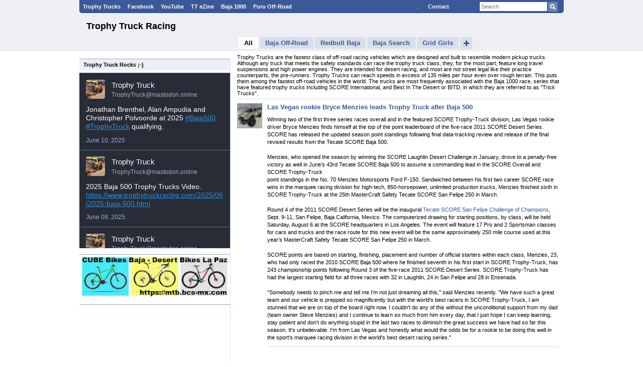

--- FILE ---
content_type: text/html; charset=UTF-8
request_url: https://www.trophytruckracing.com/2011/08/las-vegas-rookie-bryce-menzies-leads.html
body_size: 12068
content:
<!DOCTYPE html>
<html dir='ltr' xmlns='http://www.w3.org/1999/xhtml' xmlns:b='http://www.google.com/2005/gml/b' xmlns:data='http://www.google.com/2005/gml/data' xmlns:expr='http://www.google.com/2005/gml/expr'>
<head>
<link href='https://www.blogger.com/static/v1/widgets/2944754296-widget_css_bundle.css' rel='stylesheet' type='text/css'/>
<title>Trophy Truck Racing: Las Vegas rookie Bryce Menzies leads Trophy Truck  after Baja 500</title>
<!-- Global site tag (gtag.js) - Google Analytics -->
<script async='async' src='https://www.googletagmanager.com/gtag/js?id=UA-17262092-1'></script>
<script>
  window.dataLayer = window.dataLayer || [];
  function gtag(){dataLayer.push(arguments);}
  gtag('js', new Date());

  gtag('config', 'UA-17262092-1');
</script>
<meta content='text/html; charset=UTF-8' http-equiv='Content-Type'/>
<meta content='blogger' name='generator'/>
<link href='https://www.trophytruckracing.com/favicon.ico' rel='icon' type='image/x-icon'/>
<link href='https://www.trophytruckracing.com/2011/08/las-vegas-rookie-bryce-menzies-leads.html' rel='canonical'/>
<link rel="alternate" type="application/atom+xml" title="Trophy Truck Racing - Atom" href="https://www.trophytruckracing.com/feeds/posts/default" />
<link rel="alternate" type="application/rss+xml" title="Trophy Truck Racing - RSS" href="https://www.trophytruckracing.com/feeds/posts/default?alt=rss" />
<link rel="service.post" type="application/atom+xml" title="Trophy Truck Racing - Atom" href="https://www.blogger.com/feeds/5635474747403318218/posts/default" />

<link rel="alternate" type="application/atom+xml" title="Trophy Truck Racing - Atom" href="https://www.trophytruckracing.com/feeds/1428277338473643141/comments/default" />
<!--Can't find substitution for tag [blog.ieCssRetrofitLinks]-->
<meta content='https://www.trophytruckracing.com/2011/08/las-vegas-rookie-bryce-menzies-leads.html' property='og:url'/>
<meta content='Las Vegas rookie Bryce Menzies leads Trophy Truck  after Baja 500' property='og:title'/>
<meta content='Winning two of the first three series races overall and in the featured SCORE Trophy-Truck division, Las Vegas rookie driver Bryce Menzies f...' property='og:description'/>
<link href='https://www.trophytruckracing.com/' rel='canonical'/>
<meta content='Trophy Truck' name='description'/>
<meta content='Trophy Truck' name='keywords'/>
<meta content='all' name='robots'/>
<meta content='index, follow' name='robots'/>
<meta content='Trophy Truck' name='author'/>
<meta content='Ensenada Municipality, Baja California, Mexico' name='geo.placename'/>
<meta content='31.859577;-116.606428' name='geo.position'/>
<meta content='MX-Baja California' name='geo.region'/>
<meta content='31.859577, -116.606428' name='ICBM'/>
<meta content='The very Trophy Truck' name='DC.title'/>
<style id='page-skin-1' type='text/css'><!--
/*
Blogger Template Style
Name:     Trophy Truck
Designer: Trophy Truck
URL:      https://www.trophytruckracing.com/
Date:     May 2011
*/
.navbar {
visibility:hidden;
display: none;
}
* { margin: 0px; padding: 0px; border: 0; outline: 0; list-style: none; }
body {
font-family: "lucida grande",tahoma,verdana,arial,sans-serif;
font-size: 11px;
background: #fff url(https://i.imgur.com/kJUeLdn.gif) repeat-x scroll left top;
}
input[type=text], textarea {
color: #777777;
font-size: 11px;
padding: 3px;
}
input, textarea {
font-family: "lucida grande",tahoma,verdana,arial,sans-serif;
}
input.submit {
background-color:#3B5998;
border-color:#D9DFEA #0E1F5B #0E1F5B #D9DFEA;
border-style:solid;
border-width:1px;
color:#FFFFFF;
font-size:11px;
padding:2px 15px 3px;
text-align:center;
}
a {
color: #3B5998;
text-decoration: none;
}
a:hover {
text-decoration: underline;
}
blockquote {
background: url(https://i.imgur.com/zf7IipV.png) no-repeat left top;
padding-left: 19px;
color: gray;
}
#wrapper {
width: 964px;
margin: 0 auto;
}
#menu {
background:transparent url(https://i.imgur.com/vjHcKqz.png) no-repeat scroll left bottom;
float: left;
width: 964px;
font-size: 11px;
}
#logo {
float: left;
margin: 5px 0px 3px 3px;
}
#menu li {
float: left;
padding: 7px 0px 8px 0px;
}
#menu li a {
color: #fff;
text-decoration: none;
padding: 7px;
}
#pagemenu a {
font-weight: bold;
}
#pagemenu a:hover {
background-color: #5C75AA;
}
#menu #more {
float: right;
width: 303px;
}
/*
#moremenu {
float: left;
}
#moremenu li {
margin-right: 5px;
}
#moremenu li a:hover {
background-color: #5C75AA;
}
#moremenu li #feedmenu {
position: absolute;
border: 1px solid #3B5998;
background: #fff;
margin-top: 5px;
left: -999em;
}
#feedmenu li {
float: none;
padding: 0px;
margin: 0px;
}
#feedmenu li a {
color: #3B5998;
padding: 5px 20px;
display: block;
}
#feedmenu li a:hover {
color: #fff;
position: static;
left: auto;
}
*/
#moremenu {
margin: 0px;
padding: 0px;
float: left;
}
#moremenu ul {
float: left;
list-style: none;
margin: 0px;
padding: 0px;
border: 1px solid #3B5998;
}
#moremenu li {
list-style: none;
margin: 0px;
padding: 0px;
}
#moremenu li a, #moremenu li a:link, #moremenu li a:visited {
display: block;
margin: 0px;
padding: 7px 10px;
}
#moremenu li a:hover, #moremenu li a:active {
margin: 0px;
padding: 7px 10px;
text-decoration: none;
background-color: #5C75AA;
}
#moremenu li li a, #moremenu li li a:link, #moremenu li li a:visited {
color: #3B5998;
float: none;
margin: 0px;
padding: 5px 20px;
background: #fff;
}
#moremenu li li a:hover, #moremenu li li a:active {
color: #fff;
background: #3B5998;
padding: 5px 20px;
}
#moremenu li {
float: left;
padding: 0px;
}
#moremenu li ul {
z-index: 9999;
position: absolute;
left: -999em;
height: auto;
margin: 0px;
padding: 0px;
width: 130px;
}
#moremenu li li {
}
#moremenu li ul a {
width: 90px;
}
#moremenu li ul a:hover, #moremenu li ul a:active {
}
#moremenu li ul ul {
margin: -29px 0 0 171px;
}
#moremenu li:hover ul ul, #moremenu li:hover ul ul ul, #moremenu li.sfhover ul ul, #moremenu li.sfhover ul ul ul {
left: -999em;
}
#moremenu li:hover ul, #moremenu li li:hover ul, #moremenu li li li:hover ul, #moremenu li.sfhover ul, #moremenu li li.sfhover ul, #moremenu li li li.sfhover ul {
left: auto;
}
#moremenu li:hover, #moremenu li.sfhover {
position: static;
}
#search {
float: right;
margin-top: 4px;
margin-right: 12px;
margin-left: 5px;
}
#search-text {
float: left;
margin-right: 2px;
}
#search-submit {
float: left;
}
#sidebar {
margin-top: 90px;
}
#title {
margin-top: 15px;
margin-left:-300px;
}
#title h1 {
font-size: 18px;
display: inline;
}
#title h1 a {
color: #000;
}
#desc {
display: inline;
font-size: 12px;
}
#categories {
margin-top: 11px;
margin-bottom: 45px;
z-index: 900;
position: relative;
}
#categories li {
text-transform: capitalize;
float: left;
background: #D8DFEA;
margin-left: 3px;
}
#categories li a {
font-size:13px;
font-weight:bold;
padding:4px 11px;
display: block;
}
#categories li a:hover {
color: #fff;
text-decoration: none;
background: #627AAD;
}
#categories .current-cat {
background: #fff;
}
#categories .current-cat a {
background: #fff;
color: #000;
}
#categories .current-cat a:hover {
background: #fff;
color: #000;
}
#categories #plus {
background: url(https://i.imgur.com/1RCjhF5.gif) no-repeat top left;
height:16px;
position:relative;
width:2px;
z-index:999;
}
#categories #plus:hover, #categories #plus.hover {
background: #627AAD url(https://i.imgur.com/1RCjhF5.gif) no-repeat left -25px;
}
#hiddencats {
left:-3px;
position:relative;
top:-28px;
}
#hiddencats li {
padding: 0px;
/*        padding: 8px 5px 4px 8px; */
background: #eee;
border-left: 1px solid #000;
border-right: 1px solid #000;
float: none;
margin-left: 0px;
}
#hiddencats li.browsecat {
background: #fff;
border: 1px solid #000;
border-left: 1px solid #fff;
border-bottom: none;
padding: 9px;
width: 150px;
color: #666;
}
#hiddencats li a{
font-weight: normal;
font-size: 11px;
padding: 7px 12px;
}
#hiddencats li a:hover {
background: #899BC1;
}
#hiddencats .current-cat {
background: #eee;
}
#hiddencats .current-cat a {
background: #eee;
color: #3B5998;
}
#hiddencats .current-cat a:hover {
background: #899BC1;
color: #fff;
}
#hiddencats ul {
border-bottom: 1px solid #000;
}
#hiddenleft {
width: 30px;
height: 30px;
border: 1px solid #000;
border-right: none;
position: absolute;
background: #fff;
}
#hiddenright {
position: absolute;
margin-left: 31px;
}
#hiddencats #plus {
background: #627AAD url(https://i.imgur.com/1RCjhF5.gif) no-repeat left -25px;
height:16px;
width:2px;
}
.post {
/*clear: both;*/
float: left;
border-top:1px solid #D8DFEA;
margin-top: 5px;
margin-bottom: 5px;
padding-top: 8px;
}
.post-gravatar {
float: left;
margin-right: 10px;
}
.post-text {
float: right;
width: 580px;
}
.post-text input {
background-color:#3B5998;
border-color:#D9DFEA #0E1F5B #0E1F5B #D9DFEA;
border-style:solid;
border-width:1px;
color:#FFFFFF;
font-size:11px;
padding:2px 15px 3px;
text-align:center;
}
.post-text label input {
border:1px solid #BDC7D8;
margin-bottom: 3px;
color: #777777;
font-size: 11px;
padding: 3px;
text-align: left;
background: #fff;
}
.post .title {
margin-bottom: 10px;
font-size: 13px;
}
.post p {
margin-bottom: 10px;
line-height: 15px;
}
.post p img {
border: 1px solid #ddd;
background-color: #f3f3f3;
padding: 4px;
}
.post ol {
list-style: decimal inside;
}
.post li {
margin-bottom: 10px;
}
.post .meta, .post .post-meta {
color: #777;
margin-top: 5px;
margin-bottom: 5px;
}
.post-meta {
border-top: 1px solid #DDDDDD;
padding-top: 3px;
}
.navigation {
background:#ECEFF5 none repeat scroll 0 0;
border-top:1px solid #D8DFEA;
margin-top:8px;
padding:3px 7px 4px 0;
float: left;
width: 100%;
}
.next {
margin-left:52px;
float: left;
}
.prev {
margin-right:52px;
float: right;
}
#sidebar {
float: left;
width: 301px;
}
.large-avatar {
margin-bottom: 10px;
}
.user-desc {
border:1px solid #D8DFEA;
color:#333333;
margin-bottom:20px;
padding:7px;
}
#sidebar .widget {
border-top:1px solid #94A3C4;
padding-bottom:10px;
border-right:1px solid #D8DFEA;
}
#BlogArchive1 {
padding-bottom:20px !important;
}
#sidebar .widget h2 {
background:#ECEFF5 none repeat scroll 0 0;
border-top:0 none;
display:block;
font-size:11px;
margin-bottom:5px;
padding:5px 8px;
}
#sidebar .widget h2 a {
text-decoration: none;
color: #000;
}
#sidebar .widget h2 img {
display: none;
}
#sidebar .widget ul {
padding:0px 7px 10px 8px;
}
#sidebar .widget li {
margin-top: 5px;
}
#ArchiveList ul li a {
margin-left: 8px;
}
#content {        float: right;        width: 650px;}
#comments {margin: 0 0 0 60px; padding:0;}
.index-comment{
background: #ECEFF5;
width: 360px;
float: left;
/*clear: both;*/
margin-top: 2px;
padding: 7px;
overflow: hidden;
}
.ic-avatar {
float: left;
}
.ic-text {
width: 315px;
float: right;
}
.ic-meta {
margin-bottom: 3px;
}
#comment_form input[type=text], #comment_form textarea {
border:1px solid #BDC7D8;
margin-bottom: 3px;
}
#comment_form textarea {
width: 352px;
}
#footer {
border-top:1px solid #DDDDDD;
clear:both;
float:left;
margin-bottom:20px;
margin-top:10px;
padding-top:5px;
text-align:right;
width:100%;
}
.archive {
background:#F7F7F7 none repeat scroll 0 0;
border-bottom:1px solid #D8DFEA;
border-top:1px solid #3B5998;
padding:4px 6px 5px;
color:#333333;
font-size:13px;
font-weight:bold;
line-height:15px;
}
.nofloat {
float: none;
width: 100%;
}
/* Wordpress requirement */
.aligncenter,
div.aligncenter {
display: block;
margin-left: auto;
margin-right: auto;
}
.alignleft {
float: left;
}
.alignright {
float: right;
}
.wp-caption {
border: 1px solid #ddd;
text-align: center;
background-color: #f3f3f3;
padding-top: 4px;
margin: 10px;
}
.wp-caption img {
margin: 0;
padding: 0;
border: 0 none;
}
.wp-caption p.wp-caption-text {
font-size: 11px;
line-height: 17px;
padding: 0 4px 5px;
margin: 0;
}
/* Label Cloud Styles
----------------------------------------------- */
#labelCloud {text-align:center;font-family:arial,sans-serif;}
#labelCloud .label-cloud li{display:inline;background-image:none !important;padding:0 5px;margin:0;vertical-align:baseline !important;border:0 !important;}
#labelCloud ul{list-style-type:none;margin:0 auto;padding:0;}
#labelCloud a img{border:0;display:inline;margin:0 0 0 3px;padding:0}
#labelCloud a{text-decoration:none}
#labelCloud a:hover{text-decoration:underline}
#labelCloud li a{}
#labelCloud .label-cloud {}
#labelCloud .label-count {padding-left:0.2em;font-size:9px;color:#000}
#labelCloud .label-cloud li:before{content:"" !important}
/* Lyteb Styles
----------------------------------------------- */
#lbOverlay { position: fixed; top: 0; left: 0; z-index: 99998; width: 100%; height: 500px; }
#lbOverlay.blue { background-color: #011D50; }
#lbMain { position: absolute; left: 0; width: 100%; z-index: 99999; text-align: center; line-height: 0; }
#lbMain a img { border: none; }
#lbOuterContainer { position: relative; background-color: #fff; width: 200px; height: 200px; margin: 0 auto; }
#lbOuterContainer.blue { border: 3px solid #5F89D8; }
#lbDetailsContainer {	font: 10px Verdana, Helvetica, sans-serif; background-color: #fff; width: 100%; line-height: 1.4em;	overflow: auto; margin: 0 auto; }
#lbDetailsContainer.blue { border: 3px solid #5F89D8; border-top: none; }
#lbImageContainer, #lbIframeContainer { padding: 10px; }
#lbLoading {
position: absolute; top: 45%; left: 0%; height: 32px; width: 100%; text-align: center; line-height: 0; background: url(https://sites.google.com/site/facebookbaja/lyte/loading.gif) center no-repeat;
}
#lbHoverNav { position: absolute; top: 0; left: 0; height: 100%; width: 100%; z-index: 10; }
#lbImageContainer>#lbHoverNav { left: 0; }
#lbHoverNav a { outline: none; }
#lbPrev { width: 49%; height: 100%; background: transparent url(https://sites.google.com/site/facebookbaja/lyte/blank.gif) no-repeat; display: block; left: 0; float: left; }
#lbPrev.blue:hover, #lbPrev.blue:visited:hover { background: url(https://sites.google.com/site/facebookbaja/lyte/prev_blue.gif) left 15% no-repeat; }
#lbNext { width: 49%; height: 100%; background: transparent url(https://sites.google.com/site/facebookbaja/lyte/blank.gif) no-repeat; display: block; right: 0; float: right; }
#lbNext.blue:hover, #lbNext.blue:visited:hover { background: url(https://sites.google.com/site/facebookbaja/lyte/next_blue.gif) right 15% no-repeat; }
#lbPrev2, #lbNext2 { text-decoration: none; font-weight: bold; }
#lbPrev2.blue, #lbNext2.blue, #lbSpacer.blue { color: #01379E; }
#lbPrev2_Off, #lbNext2_Off { font-weight: bold; }
#lbPrev2_Off.blue, #lbNext2_Off.blue { color: #B7CAEE; }
#lbDetailsData { padding: 0 10px; }
#lbDetailsData.blue { color: #01379E; }
#lbDetails { width: 60%; float: left; text-align: left; }
#lbCaption { display: block; font-weight: bold; }
#lbNumberDisplay { float: left; display: block; padding-bottom: 1.0em; }
#lbNavDisplay { float: left; display: block; padding-bottom: 1.0em; }
#lbClose { width: 64px; height: 28px; float: right; margin-bottom: 1px; }
#lbClose.blue { background: url(https://sites.google.com/site/facebookbaja/lyte/close_blue.png) no-repeat; }
#lbPlay { width: 64px; height: 28px; float: right; margin-bottom: 1px; }
#lbPlay.blue { background: url(https://sites.google.com/site/facebookbaja/lyte/play_blue.png) no-repeat; }
#lbPause { width: 64px; height: 28px; float: right; margin-bottom: 1px; }
#lbPause.blue { background: url(https://sites.google.com/site/facebookbaja/lyte/pause_blue.png) no-repeat; }

--></style>
<script type='text/javascript'>
// Label Cloud User Variables
var cloudMin = 1;
var maxFontSize = 20;
var maxColor = [59,88,152];
var minFontSize = 10;
var minColor = [0,0,0];
var lcShowCount = false;
</script>
<link href='https://www.blogger.com/dyn-css/authorization.css?targetBlogID=5635474747403318218&amp;zx=18b9b9f8-b937-4626-a285-d4b64f40ca7a' media='none' onload='if(media!=&#39;all&#39;)media=&#39;all&#39;' rel='stylesheet'/><noscript><link href='https://www.blogger.com/dyn-css/authorization.css?targetBlogID=5635474747403318218&amp;zx=18b9b9f8-b937-4626-a285-d4b64f40ca7a' rel='stylesheet'/></noscript>
<meta name='google-adsense-platform-account' content='ca-host-pub-1556223355139109'/>
<meta name='google-adsense-platform-domain' content='blogspot.com'/>

</head>
<body>
<div class='navbar section' id='navbar'><div class='widget Navbar' data-version='1' id='Navbar1'><script type="text/javascript">
    function setAttributeOnload(object, attribute, val) {
      if(window.addEventListener) {
        window.addEventListener('load',
          function(){ object[attribute] = val; }, false);
      } else {
        window.attachEvent('onload', function(){ object[attribute] = val; });
      }
    }
  </script>
<div id="navbar-iframe-container"></div>
<script type="text/javascript" src="https://apis.google.com/js/platform.js"></script>
<script type="text/javascript">
      gapi.load("gapi.iframes:gapi.iframes.style.bubble", function() {
        if (gapi.iframes && gapi.iframes.getContext) {
          gapi.iframes.getContext().openChild({
              url: 'https://www.blogger.com/navbar/5635474747403318218?po\x3d1428277338473643141\x26origin\x3dhttps://www.trophytruckracing.com',
              where: document.getElementById("navbar-iframe-container"),
              id: "navbar-iframe"
          });
        }
      });
    </script><script type="text/javascript">
(function() {
var script = document.createElement('script');
script.type = 'text/javascript';
script.src = '//pagead2.googlesyndication.com/pagead/js/google_top_exp.js';
var head = document.getElementsByTagName('head')[0];
if (head) {
head.appendChild(script);
}})();
</script>
</div></div>
<div id='wrapper'>
<div id='header'>
<div id='menu'>
<ul id='pagemenu'>
<li class='page_item'><a href='https://www.trophytruckracing.com/' target='_blank' title='Trophy Truck Racing'>Trophy Trucks</a></li>
<li class='page_item'><a href='https://www.facebook.com/TrophyTruck' target='_blank' title='Trophy Truck Racing'>Facebook</a></li>
<li class='page_item'><a href='https://www.youtube.com/c/Trophytruckracing/featured' target='_blank' title='YouTube Trophy Trucks'>YouTube</a></li>
<li class='page_item'><a href='https://blog.trophytruckracing.com' target='_blank' title='Trophy Truck eZine'>TT eZine</a></li>
<li class='page_item'><a href='http://www.score-baja-1000.com/' target='_blank' title='B1K'>Baja 1000</a></li>
<li class='page_item'><a href='http://www.puro-off-road.com/' target='_blank' title='Puro Off-Road'>Puro Off-Road</a></li>
</ul>
<div id='more'>
<ul id='moremenu'>
<li>
<a href='#'>.</a>
<ul id='feedmenu'>
<li><a href='#'>....</a></li>
<li><a href='#'>........</a></li>
</ul>
</li>
<li>
<strong><a href='https://www.trophytruckracing.com/p/contact.html'>Contact</a></strong>
</li>
</ul>
<form action='/search' id='search' method='get'>
<input id='search-text' name='q' onfocus='this.value=""' type='text' value='Search'/>
<input alt='Search' id='search-submit' src='https://i.imgur.com/7Ikyffx.gif' type='image'/>
</form>
</div>
</div>
</div>
<!-- end header -->
<div id='container'>
<div id='content'>
<div id='title'>
<div class='titlelogo section' id='titlelogo'><div class='widget Header' data-version='1' id='Header1'>
<div id='header-inner'>
<div class='titlewrapper'>
<h1 class='title'>
<a href='https://www.trophytruckracing.com/'>Trophy Truck Racing</a>
</h1>
<div id='desc'>
</div>
</div>
</div>
</div></div>
</div>
<!-- end title -->
<div id='categories'>
<ul>
<li class='current-cat'><a href='https://www.trophytruckracing.com/'>All</a></li>
<li class='cat-item'><a href='https://www.offroad-baja.com/' target='_blank' title='1'>Baja Off-Road</a></li>
<li class='cat-item'><a href='https://www.redbullbaja.com/' target='_blank' title='2'>Redbull Baja</a></li>
<li class='cat-item'><a href='https://www.baja-search.com/' target='_blank' title='3'>Baja Search</a></li>
<li class='cat-item'><a href='https://www.gridgirlsintl.com/' target='_blank' title='4'>Grid Girls</a></li>
<li id='liplus'>
<a class='none' href='#' id='plus' onclick='showbox(this)' title='More categories..'></a>
<div id='hiddencats' style='display: none;'>
<div id='hiddenleft'>&#160;</div>
<div id='hiddenright'>
<div class='no-items section' id='catright'></div>
</div>
</div>
</li>
</ul>
</div>
<!-- end categories -->
<div id='main-wrapper'>
<div class='main section' id='main'><div class='widget HTML' data-version='1' id='HTML3'>
<div class='widget-content'>
<div>Trophy Trucks are the fastest class of off-road racing vehicles which are designed and built to resemble modern pickup trucks. Although any truck that meets the safety standards can race the trophy truck class, they, for the most part, feature long travel suspensions and high power engines.
They are intended for desert racing, and most are not street legal like their practice counterparts, the pre-runners. Trophy Trucks can reach speeds in excess of 135 miles per hour even over rough terrain.
This puts them among the fastest off-road vehicles in the world. The trucks are most frequently associated with the Baja 1000 race, series that have featured trophy trucks including SCORE International, and Best In The Desert or BITD, in which they are referred to as "Trick Trucks".</div>
</div>
<div class='clear'></div>
</div><div class='widget Blog' data-version='1' id='Blog1'>
<div class='blog-posts hfeed'>
<div style='clear: both;'></div>
<!--Can't find substitution for tag [adStart]-->
<div class='post'>
<div class='post-gravatar'>
<img alt='gravatar' class='avatar' height='50' src='https://i.imgur.com/gZpSypq.jpg' width='50'/>
</div>
<div class='post-text'>
<a name='1428277338473643141'></a>
<h2 class='title'>
<a href='https://www.trophytruckracing.com/2011/08/las-vegas-rookie-bryce-menzies-leads.html' rel='bookmark'>Las Vegas rookie Bryce Menzies leads Trophy Truck  after Baja 500</a>
</h2>
<div class='post-header-line-1'></div>
<div class='post-body entry-content'>
<p>Winning two of the first three series races overall and in the featured SCORE Trophy-Truck division, Las Vegas rookie driver Bryce Menzies finds himself at the top of the point leaderboard of the five-race 2011 SCORE Desert Series. SCORE has released the updated season point standings following final data-tracking review and release of the final revised results from the Tecate SCORE Baja 500.<br />
<br />
Menzies, who opened the season by winning the SCORE Laughlin Desert Challenge in January, drove to a penalty-free victory as well in June&#8217;s 43rd Tecate SCORE Baja 500 to assume a commanding lead in the SCORE Overall and SCORE Trophy-Truck<br />
<a name="more"></a>point standings in the No. 70 Menzies Motorsports Ford F-150. Sandwiched between his first two career SCORE race wins in the marquee racing division for high-tech, 850-horsepower, unlimited production trucks, Menzies finished sixth in SCORE Trophy-Truck at the 25th MasterCraft Safety Tecate SCORE San Felipe 250 in March.<br />
<br />
Round 4 of the 2011 SCORE Desert Series will be the inaugural <a href="http://challenge-of-champions.offroad-baja.com/">Tecate SCORE San Felipe Challenge of Champions</a>, Sept. 9-11, San Felipe, Baja California, Mexico. The computerized drawing for starting positions, by class, will be held Saturday, August 6 at the SCORE headquarters in Los Angeles. The event will feature 17 Pro and 2 Sportsman classes for cars and trucks and the race route for this new event will be the same approximately 250 mile course used at this year&#8217;s MasterCraft Safety Tecate SCORE San Felipe 250 in March.<br />
<br />
SCORE points are based on starting, finishing, placement and number of official starters within each class, Menzies, 23, who had only raced the 2010 SCORE Baja 500 where he finished seventh in his first start in SCORE Trophy-Truck, has 243 championship points following Round 3 of the five-race 2011 SCORE Desert Series. SCORE Trophy-Truck has had the largest starting field for all three races with 32 in Laughlin, 24 in San Felipe and 28 in Ensenada.<br />
<br />
"Somebody needs to pinch me and tell me I'm not just dreaming all this," said Menzies recently. "We have such a great team and our vehicle is prepped so magnificently but with the world's best racers in SCORE Trophy-Truck, I am stunned that we are on top of the board right now. I couldn't do any of this without the unconditional support from my dad (team owner Steve Menzies) and I continue to learn so much from him every day, that I just hope I can keep learning, stay patient and don't do anything stupid in the last two races to diminish the great success we have had so far this season. It's unbelievable. I'm from Las Vegas and honestly what would the odds be for a rookie to be doing this well in the sport's marquee racing division in the world's best desert racing series."</p>
<div style='clear: both;'></div>
</div>
<div class='post-footer'>
<span class='reaction-buttons'>
</span>
<span class='star-ratings'>
</span>
<div class='post-meta'>
</div>
<span class='post-icons'>
</span>
<div class='post-footer-line post-footer-line-3'>
<span class='post-location'>
</span>
</div>
</div>
</div>
</div>
<br/><img height='50' src='https://i.imgur.com/i5l5piO.gif' width='95'/><a class='twitter-share-button' data-count='none' data-related='ConfuciusQiu' data-via='Trophy_Truck' href='http://twitter.com/share'>Tweet</a><script src="//platform.twitter.com/widgets.js" type="text/javascript"></script><g:plusone size='medium'></g:plusone><a class='twitter-follow-button' data-show-count='false' href='http://twitter.com/Trophy_Truck'>Follow @Trophy Truck</a>
<script src="//platform.twitter.com/widgets.js" type="text/javascript"></script>
<br/>
<center><script type='text/javascript'>
    google_ad_client = "ca-pub-8733588191385036";
    google_ad_slot = "8412687466";
    google_ad_width = 468;
    google_ad_height = 60;
</script>
<script src='//pagead2.googlesyndication.com/pagead/show_ads.js' type='text/javascript'>
</script></center>
<span id='comments'></span>
<div id='comments'>
<a name='comments'></a>
<div id='backlinks-container'>
<div id='Blog1_backlinks-container'>
</div>
</div>
</div>
<!--Can't find substitution for tag [adEnd]-->
</div>
</div></div>
</div>
</div>
<!-- end content -->
<div id='sidebar'>
<div class='section' id='sidebr'><div class='widget HTML' data-version='1' id='HTML6'>
<h2 class='title'>Trophy Truck Rocks ;-)</h2>
<div class='widget-content'>
<iframe allowfullscreen sandbox="allow-top-navigation allow-scripts allow-popups allow-popups-to-escape-sandbox" style="max-width:100vw;max-height:100vh;" width="300" height="350" src="https://www.mastofeed.com/apiv2/feed?userurl=https%3A%2F%2Fmastodon.online%2Fusers%2Ftrophytruck&theme=dark&size=80&header=false&replies=true&boosts=true"></iframe>
</div>
<div class='clear'></div>
</div><div class='widget HTML' data-version='1' id='HTML8'>
<div class='widget-content'>
<a href="https://desertbikes.baja-sur.com/" title="Giant and Cube bicycles at Desertbikes La Paz" target="_blank"><img src="https://i.imgur.com/xDExgWb.jpg" alt="vvv" height="87" width="300" border="0" /></a>
</div>
<div class='clear'></div>
</div><div class='widget HTML' data-version='1' id='HTML5'>
<div class='widget-content'>
<iframe width="300" height="169" src="https://www.youtube.com/embed/pKtoe2IzRfg" title="YouTube video player" frameborder="0" allow="accelerometer; autoplay; clipboard-write; encrypted-media; gyroscope; picture-in-picture" allowfullscreen></iframe>
</div>
<div class='clear'></div>
</div><div class='widget HTML' data-version='1' id='HTML7'>
<h2 class='title'>More good "Stuff" ;-)</h2>
<div class='widget-content'>
<a href="https://speedmex.top/GoProHero10" target="_blank" title="The Hero10 Black ups the top resolution, doubles frame rates, and offers other welcome upgrades. It's a more refined version of last year's Hero9, with support for all of the same add-on accessories, with only a $50 increase in price. All of that makes the Hero10 Black our winner among action cameras." target="_blank"><img src="https://i.imgur.com/X060jNy.jpg" alt="" height="207" width="300" border="0" /></a>
</div>
<div class='clear'></div>
</div><div class='widget HTML' data-version='1' id='HTML1'>
<h2 class='title'>Trophy  Truck Twitter</h2>
<div class='widget-content'>
<a href="https://twitter.com/TrophyTruckRace" title="Trophy Truck Racing" target="_blank"><img src="https://i.imgur.com/QNf4zcn.jpg" alt="vvv" height="212" width="300" border="0" /></a>
</div>
<div class='clear'></div>
</div><div class='widget HTML' data-version='1' id='HTML4'>
<h2 class='title'>Off-Road Deals</h2>
<div class='widget-content'>
t.b.a.
</div>
<div class='clear'></div>
</div><div class='widget Label' data-version='1' id='Label1'>
<h2>Label Cloud</h2>
<div class='widget-content'>
<div id='labelCloud'></div>
<script type='text/javascript'>

// Don't change anything past this point -----------------
// Cloud function s() ripped from del.icio.us
function s(a,b,i,x){
      if(a>b){
          var m=(a-b)/Math.log(x),v=a-Math.floor(Math.log(i)*m)
             }
      else{
          var m=(b-a)/Math.log(x),v=Math.floor(Math.log(i)*m+a)
          }
      return v
   }


var c=[];
var labelCount = new Array();  
var ts = new Object;

var theName = "#84";
ts[theName] = 1;

var theName = "AGM";
ts[theName] = 4;

var theName = "All German Motorsports";
ts[theName] = 2;

var theName = "Andy McMillin";
ts[theName] = 3;

var theName = "Baja 1000";
ts[theName] = 5;

var theName = "Baja 250";
ts[theName] = 1;

var theName = "Baja 500";
ts[theName] = 3;

var theName = "Best in the Desert";
ts[theName] = 1;

var theName = "BitD";
ts[theName] = 1;

var theName = "Bryce Mencies";
ts[theName] = 1;

var theName = "Curt LeDuc";
ts[theName] = 1;

var theName = "Danzio V8";
ts[theName] = 1;

var theName = "Desert Assassins";
ts[theName] = 1;

var theName = "Desert Series";
ts[theName] = 2;

var theName = "Finke";
ts[theName] = 1;

var theName = "Geiser";
ts[theName] = 1;

var theName = "Got milk";
ts[theName] = 1;

var theName = "Jesse Jones";
ts[theName] = 1;

var theName = "Jimco";
ts[theName] = 1;

var theName = "Jimco Racing";
ts[theName] = 1;

var theName = "Luke McMillin";
ts[theName] = 2;

var theName = "Mason Motorsport";
ts[theName] = 1;

var theName = "Off-Road";
ts[theName] = 1;

var theName = "offroad";
ts[theName] = 1;

var theName = "Parker 425";
ts[theName] = 1;

var theName = "Racing";
ts[theName] = 3;

var theName = "rain";
ts[theName] = 1;

var theName = "Rob MacCachren";
ts[theName] = 1;

var theName = "Robby Gordon";
ts[theName] = 1;

var theName = "Ryan Arciero";
ts[theName] = 1;

var theName = "San Felipe 250";
ts[theName] = 2;

var theName = "SCORE";
ts[theName] = 4;

var theName = "SCORE Intl";
ts[theName] = 1;

var theName = "SCORE Racing";
ts[theName] = 1;

var theName = "Silver State 300";
ts[theName] = 1;

var theName = "Strobel";
ts[theName] = 1;

var theName = "tecate";
ts[theName] = 1;

var theName = "Toby Price";
ts[theName] = 1;

var theName = "Trick Truck";
ts[theName] = 1;

var theName = "Trophy SUV";
ts[theName] = 1;

var theName = "Trophy Truck";
ts[theName] = 16;

var theName = "trophy truck brands";
ts[theName] = 1;

var theName = "Trophy-Truck";
ts[theName] = 1;

var theName = "Trophy-Trucks";
ts[theName] = 1;

var theName = "TSCO";
ts[theName] = 1;

var theName = "TT builders";
ts[theName] = 1;

var theName = "Vanderwey";
ts[theName] = 1;

var theName = "Weyhrich";
ts[theName] = 1;

var theName = "X6";
ts[theName] = 1;

var theName = "Zak Langley";
ts[theName] = 1;


for (t in ts){
     if (!labelCount[ts[t]]){
           labelCount[ts[t]] = new Array(ts[t])
           }
        }
var ta=cloudMin-1;
tz = labelCount.length - cloudMin;
lc2 = document.getElementById('labelCloud');
ul = document.createElement('ul');
ul.className = 'label-cloud';
for(var t in ts){
    if(ts[t] < cloudMin){
       continue;
       }
    for (var i=0;3 > i;i++) {
             c[i]=s(minColor[i],maxColor[i],ts[t]-ta,tz)
              }      
         var fs = s(minFontSize,maxFontSize,ts[t]-ta,tz);
         li = document.createElement('li');
         li.style.fontSize = fs+'px';
         li.style.lineHeight = '1';
         a = document.createElement('a');
         a.title = ts[t]+' Posts in '+t;
         a.style.color = 'rgb('+c[0]+','+c[1]+','+c[2]+')';
         a.href = '/search/label/'+encodeURIComponent(t);
         if (lcShowCount){
             span = document.createElement('span');
             span.innerHTML = '('+ts[t]+') ';
             span.className = 'label-count';
             a.appendChild(document.createTextNode(t));
             li.appendChild(a);
             li.appendChild(span);
             }
          else {
             a.appendChild(document.createTextNode(t));
             li.appendChild(a);
             }
         ul.appendChild(li);
         abnk = document.createTextNode(' ');
         ul.appendChild(abnk);
    }
  lc2.appendChild(ul);    
</script>
<noscript>
<ul>
<li>
<a href='https://www.trophytruckracing.com/search/label/%2384'>#84</a>

        (1)
      </li>
<li>
<a href='https://www.trophytruckracing.com/search/label/AGM'>AGM</a>

        (4)
      </li>
<li>
<a href='https://www.trophytruckracing.com/search/label/All%20German%20Motorsports'>All German Motorsports</a>

        (2)
      </li>
<li>
<a href='https://www.trophytruckracing.com/search/label/Andy%20McMillin'>Andy McMillin</a>

        (3)
      </li>
<li>
<a href='https://www.trophytruckracing.com/search/label/Baja%201000'>Baja 1000</a>

        (5)
      </li>
<li>
<a href='https://www.trophytruckracing.com/search/label/Baja%20250'>Baja 250</a>

        (1)
      </li>
<li>
<a href='https://www.trophytruckracing.com/search/label/Baja%20500'>Baja 500</a>

        (3)
      </li>
<li>
<a href='https://www.trophytruckracing.com/search/label/Best%20in%20the%20Desert'>Best in the Desert</a>

        (1)
      </li>
<li>
<a href='https://www.trophytruckracing.com/search/label/BitD'>BitD</a>

        (1)
      </li>
<li>
<a href='https://www.trophytruckracing.com/search/label/Bryce%20Mencies'>Bryce Mencies</a>

        (1)
      </li>
<li>
<a href='https://www.trophytruckracing.com/search/label/Curt%20LeDuc'>Curt LeDuc</a>

        (1)
      </li>
<li>
<a href='https://www.trophytruckracing.com/search/label/Danzio%20V8'>Danzio V8</a>

        (1)
      </li>
<li>
<a href='https://www.trophytruckracing.com/search/label/Desert%20Assassins'>Desert Assassins</a>

        (1)
      </li>
<li>
<a href='https://www.trophytruckracing.com/search/label/Desert%20Series'>Desert Series</a>

        (2)
      </li>
<li>
<a href='https://www.trophytruckracing.com/search/label/Finke'>Finke</a>

        (1)
      </li>
<li>
<a href='https://www.trophytruckracing.com/search/label/Geiser'>Geiser</a>

        (1)
      </li>
<li>
<a href='https://www.trophytruckracing.com/search/label/Got%20milk'>Got milk</a>

        (1)
      </li>
<li>
<a href='https://www.trophytruckracing.com/search/label/Jesse%20Jones'>Jesse Jones</a>

        (1)
      </li>
<li>
<a href='https://www.trophytruckracing.com/search/label/Jimco'>Jimco</a>

        (1)
      </li>
<li>
<a href='https://www.trophytruckracing.com/search/label/Jimco%20Racing'>Jimco Racing</a>

        (1)
      </li>
<li>
<a href='https://www.trophytruckracing.com/search/label/Luke%20McMillin'>Luke McMillin</a>

        (2)
      </li>
<li>
<a href='https://www.trophytruckracing.com/search/label/Mason%20Motorsport'>Mason Motorsport</a>

        (1)
      </li>
<li>
<a href='https://www.trophytruckracing.com/search/label/Off-Road'>Off-Road</a>

        (1)
      </li>
<li>
<a href='https://www.trophytruckracing.com/search/label/offroad'>offroad</a>

        (1)
      </li>
<li>
<a href='https://www.trophytruckracing.com/search/label/Parker%20425'>Parker 425</a>

        (1)
      </li>
<li>
<a href='https://www.trophytruckracing.com/search/label/Racing'>Racing</a>

        (3)
      </li>
<li>
<a href='https://www.trophytruckracing.com/search/label/rain'>rain</a>

        (1)
      </li>
<li>
<a href='https://www.trophytruckracing.com/search/label/Rob%20MacCachren'>Rob MacCachren</a>

        (1)
      </li>
<li>
<a href='https://www.trophytruckracing.com/search/label/Robby%20Gordon'>Robby Gordon</a>

        (1)
      </li>
<li>
<a href='https://www.trophytruckracing.com/search/label/Ryan%20Arciero'>Ryan Arciero</a>

        (1)
      </li>
<li>
<a href='https://www.trophytruckracing.com/search/label/San%20Felipe%20250'>San Felipe 250</a>

        (2)
      </li>
<li>
<a href='https://www.trophytruckracing.com/search/label/SCORE'>SCORE</a>

        (4)
      </li>
<li>
<a href='https://www.trophytruckracing.com/search/label/SCORE%20Intl'>SCORE Intl</a>

        (1)
      </li>
<li>
<a href='https://www.trophytruckracing.com/search/label/SCORE%20Racing'>SCORE Racing</a>

        (1)
      </li>
<li>
<a href='https://www.trophytruckracing.com/search/label/Silver%20State%20300'>Silver State 300</a>

        (1)
      </li>
<li>
<a href='https://www.trophytruckracing.com/search/label/Strobel'>Strobel</a>

        (1)
      </li>
<li>
<a href='https://www.trophytruckracing.com/search/label/tecate'>tecate</a>

        (1)
      </li>
<li>
<a href='https://www.trophytruckracing.com/search/label/Toby%20Price'>Toby Price</a>

        (1)
      </li>
<li>
<a href='https://www.trophytruckracing.com/search/label/Trick%20Truck'>Trick Truck</a>

        (1)
      </li>
<li>
<a href='https://www.trophytruckracing.com/search/label/Trophy%20SUV'>Trophy SUV</a>

        (1)
      </li>
<li>
<a href='https://www.trophytruckracing.com/search/label/Trophy%20Truck'>Trophy Truck</a>

        (16)
      </li>
<li>
<a href='https://www.trophytruckracing.com/search/label/trophy%20truck%20brands'>trophy truck brands</a>

        (1)
      </li>
<li>
<a href='https://www.trophytruckracing.com/search/label/Trophy-Truck'>Trophy-Truck</a>

        (1)
      </li>
<li>
<a href='https://www.trophytruckracing.com/search/label/Trophy-Trucks'>Trophy-Trucks</a>

        (1)
      </li>
<li>
<a href='https://www.trophytruckracing.com/search/label/TSCO'>TSCO</a>

        (1)
      </li>
<li>
<a href='https://www.trophytruckracing.com/search/label/TT%20builders'>TT builders</a>

        (1)
      </li>
<li>
<a href='https://www.trophytruckracing.com/search/label/Vanderwey'>Vanderwey</a>

        (1)
      </li>
<li>
<a href='https://www.trophytruckracing.com/search/label/Weyhrich'>Weyhrich</a>

        (1)
      </li>
<li>
<a href='https://www.trophytruckracing.com/search/label/X6'>X6</a>

        (1)
      </li>
<li>
<a href='https://www.trophytruckracing.com/search/label/Zak%20Langley'>Zak Langley</a>

        (1)
      </li>
</ul>
</noscript>
<div class='clear'></div>
</div>
</div><div class='widget HTML' data-version='1' id='HTML2'>
<h2 class='title'>TT Mastodon</h2>
<div class='widget-content'>
<iframe allowfullscreen sandbox="allow-top-navigation allow-scripts allow-popups allow-popups-to-escape-sandbox" width="300" height="548" src="https://www.mastofeed.com/apiv2/feed?userurl=https%3A%2F%2Fmastodon.online%2Fusers%2FTrophyTruck&theme=dark&size=88&header=false&replies=false&boosts=false"></iframe>
</div>
<div class='clear'></div>
</div></div>
</div>
<!-- end sidebar -->
</div>
<!-- end container -->
<div id='footer'>
<a href='https://www.trophytruckracing.com/'>Trophy Truck Racing</a>&#160;|<a href='https://mastodon.online/@TrophyTruck' rel='me' target='_blank'>Mastodon</a>&#160;|
        Trophy Truck clone editions by
        <a href='http://www.outhouse-publications.com/' target='_blank'>Outhouse Publications</a>&#160;|
        Endorsed by <a href='http://www.radbulletin.com/' target='_blank' title='Hehehehehe'>The Rad Bulletin</a>
</div>
</div>
<!-- end wrapper -->
<!-- Start of Code for Blogger -->
<script type='text/javascript'>
//<![CDATA[
var sc_project=6009030; 
var sc_invisible=1; 
var sc_security="137393dc"; 
var scJsHost = (("https:" == document.location.protocol) ? "https://secure." : "http://www.");
document.write("<sc"+"ript type='text/javascript' src='" + scJsHost+ "statcounter.com/counter/counter_xhtml.js'></"+"script>");
//]]>
</script>
<noscript><div class='statcounter'><a class='statcounter' href='http://statcounter.com/' title='web analytics'><img alt='web analytics' class='statcounter' src='//c.statcounter.com/6009030/0/137393dc/1/'/></a></div></noscript>
<!-- End of Code for Blogger -->
<!-- Start of Code for Analytics -->
<!-- End of Code for Analytics -->

<script type="text/javascript" src="https://www.blogger.com/static/v1/widgets/3845888474-widgets.js"></script>
<script type='text/javascript'>
window['__wavt'] = 'AOuZoY4yUynAh9Kc6pzrdJ73pZchh5Ok_A:1768596727724';_WidgetManager._Init('//www.blogger.com/rearrange?blogID\x3d5635474747403318218','//www.trophytruckracing.com/2011/08/las-vegas-rookie-bryce-menzies-leads.html','5635474747403318218');
_WidgetManager._SetDataContext([{'name': 'blog', 'data': {'blogId': '5635474747403318218', 'title': 'Trophy Truck Racing', 'url': 'https://www.trophytruckracing.com/2011/08/las-vegas-rookie-bryce-menzies-leads.html', 'canonicalUrl': 'https://www.trophytruckracing.com/2011/08/las-vegas-rookie-bryce-menzies-leads.html', 'homepageUrl': 'https://www.trophytruckracing.com/', 'searchUrl': 'https://www.trophytruckracing.com/search', 'canonicalHomepageUrl': 'https://www.trophytruckracing.com/', 'blogspotFaviconUrl': 'https://www.trophytruckracing.com/favicon.ico', 'bloggerUrl': 'https://www.blogger.com', 'hasCustomDomain': true, 'httpsEnabled': true, 'enabledCommentProfileImages': true, 'gPlusViewType': 'FILTERED_POSTMOD', 'adultContent': false, 'analyticsAccountNumber': '', 'encoding': 'UTF-8', 'locale': 'en', 'localeUnderscoreDelimited': 'en', 'languageDirection': 'ltr', 'isPrivate': false, 'isMobile': false, 'isMobileRequest': false, 'mobileClass': '', 'isPrivateBlog': false, 'isDynamicViewsAvailable': true, 'feedLinks': '\x3clink rel\x3d\x22alternate\x22 type\x3d\x22application/atom+xml\x22 title\x3d\x22Trophy Truck Racing - Atom\x22 href\x3d\x22https://www.trophytruckracing.com/feeds/posts/default\x22 /\x3e\n\x3clink rel\x3d\x22alternate\x22 type\x3d\x22application/rss+xml\x22 title\x3d\x22Trophy Truck Racing - RSS\x22 href\x3d\x22https://www.trophytruckracing.com/feeds/posts/default?alt\x3drss\x22 /\x3e\n\x3clink rel\x3d\x22service.post\x22 type\x3d\x22application/atom+xml\x22 title\x3d\x22Trophy Truck Racing - Atom\x22 href\x3d\x22https://www.blogger.com/feeds/5635474747403318218/posts/default\x22 /\x3e\n\n\x3clink rel\x3d\x22alternate\x22 type\x3d\x22application/atom+xml\x22 title\x3d\x22Trophy Truck Racing - Atom\x22 href\x3d\x22https://www.trophytruckracing.com/feeds/1428277338473643141/comments/default\x22 /\x3e\n', 'meTag': '', 'adsenseHostId': 'ca-host-pub-1556223355139109', 'adsenseHasAds': false, 'adsenseAutoAds': false, 'boqCommentIframeForm': true, 'loginRedirectParam': '', 'view': '', 'dynamicViewsCommentsSrc': '//www.blogblog.com/dynamicviews/4224c15c4e7c9321/js/comments.js', 'dynamicViewsScriptSrc': '//www.blogblog.com/dynamicviews/2dfa401275732ff9', 'plusOneApiSrc': 'https://apis.google.com/js/platform.js', 'disableGComments': true, 'interstitialAccepted': false, 'sharing': {'platforms': [{'name': 'Get link', 'key': 'link', 'shareMessage': 'Get link', 'target': ''}, {'name': 'Facebook', 'key': 'facebook', 'shareMessage': 'Share to Facebook', 'target': 'facebook'}, {'name': 'BlogThis!', 'key': 'blogThis', 'shareMessage': 'BlogThis!', 'target': 'blog'}, {'name': 'X', 'key': 'twitter', 'shareMessage': 'Share to X', 'target': 'twitter'}, {'name': 'Pinterest', 'key': 'pinterest', 'shareMessage': 'Share to Pinterest', 'target': 'pinterest'}, {'name': 'Email', 'key': 'email', 'shareMessage': 'Email', 'target': 'email'}], 'disableGooglePlus': true, 'googlePlusShareButtonWidth': 0, 'googlePlusBootstrap': '\x3cscript type\x3d\x22text/javascript\x22\x3ewindow.___gcfg \x3d {\x27lang\x27: \x27en\x27};\x3c/script\x3e'}, 'hasCustomJumpLinkMessage': false, 'jumpLinkMessage': 'Read more', 'pageType': 'item', 'postId': '1428277338473643141', 'pageName': 'Las Vegas rookie Bryce Menzies leads Trophy Truck  after Baja 500', 'pageTitle': 'Trophy Truck Racing: Las Vegas rookie Bryce Menzies leads Trophy Truck  after Baja 500'}}, {'name': 'features', 'data': {}}, {'name': 'messages', 'data': {'edit': 'Edit', 'linkCopiedToClipboard': 'Link copied to clipboard!', 'ok': 'Ok', 'postLink': 'Post Link'}}, {'name': 'template', 'data': {'name': 'custom', 'localizedName': 'Custom', 'isResponsive': false, 'isAlternateRendering': false, 'isCustom': true}}, {'name': 'view', 'data': {'classic': {'name': 'classic', 'url': '?view\x3dclassic'}, 'flipcard': {'name': 'flipcard', 'url': '?view\x3dflipcard'}, 'magazine': {'name': 'magazine', 'url': '?view\x3dmagazine'}, 'mosaic': {'name': 'mosaic', 'url': '?view\x3dmosaic'}, 'sidebar': {'name': 'sidebar', 'url': '?view\x3dsidebar'}, 'snapshot': {'name': 'snapshot', 'url': '?view\x3dsnapshot'}, 'timeslide': {'name': 'timeslide', 'url': '?view\x3dtimeslide'}, 'isMobile': false, 'title': 'Las Vegas rookie Bryce Menzies leads Trophy Truck  after Baja 500', 'description': 'Winning two of the first three series races overall and in the featured SCORE Trophy-Truck division, Las Vegas rookie driver Bryce Menzies f...', 'url': 'https://www.trophytruckracing.com/2011/08/las-vegas-rookie-bryce-menzies-leads.html', 'type': 'item', 'isSingleItem': true, 'isMultipleItems': false, 'isError': false, 'isPage': false, 'isPost': true, 'isHomepage': false, 'isArchive': false, 'isLabelSearch': false, 'postId': 1428277338473643141}}]);
_WidgetManager._RegisterWidget('_NavbarView', new _WidgetInfo('Navbar1', 'navbar', document.getElementById('Navbar1'), {}, 'displayModeFull'));
_WidgetManager._RegisterWidget('_HeaderView', new _WidgetInfo('Header1', 'titlelogo', document.getElementById('Header1'), {}, 'displayModeFull'));
_WidgetManager._RegisterWidget('_HTMLView', new _WidgetInfo('HTML3', 'main', document.getElementById('HTML3'), {}, 'displayModeFull'));
_WidgetManager._RegisterWidget('_BlogView', new _WidgetInfo('Blog1', 'main', document.getElementById('Blog1'), {'cmtInteractionsEnabled': false, 'lightboxEnabled': true, 'lightboxModuleUrl': 'https://www.blogger.com/static/v1/jsbin/4049919853-lbx.js', 'lightboxCssUrl': 'https://www.blogger.com/static/v1/v-css/828616780-lightbox_bundle.css'}, 'displayModeFull'));
_WidgetManager._RegisterWidget('_HTMLView', new _WidgetInfo('HTML6', 'sidebr', document.getElementById('HTML6'), {}, 'displayModeFull'));
_WidgetManager._RegisterWidget('_HTMLView', new _WidgetInfo('HTML8', 'sidebr', document.getElementById('HTML8'), {}, 'displayModeFull'));
_WidgetManager._RegisterWidget('_HTMLView', new _WidgetInfo('HTML5', 'sidebr', document.getElementById('HTML5'), {}, 'displayModeFull'));
_WidgetManager._RegisterWidget('_HTMLView', new _WidgetInfo('HTML7', 'sidebr', document.getElementById('HTML7'), {}, 'displayModeFull'));
_WidgetManager._RegisterWidget('_HTMLView', new _WidgetInfo('HTML1', 'sidebr', document.getElementById('HTML1'), {}, 'displayModeFull'));
_WidgetManager._RegisterWidget('_HTMLView', new _WidgetInfo('HTML4', 'sidebr', document.getElementById('HTML4'), {}, 'displayModeFull'));
_WidgetManager._RegisterWidget('_LabelView', new _WidgetInfo('Label1', 'sidebr', document.getElementById('Label1'), {}, 'displayModeFull'));
_WidgetManager._RegisterWidget('_HTMLView', new _WidgetInfo('HTML2', 'sidebr', document.getElementById('HTML2'), {}, 'displayModeFull'));
</script>
</body>
</html>

--- FILE ---
content_type: text/html; charset=utf-8
request_url: https://www.mastofeed.com/apiv2/feed?userurl=https%3A%2F%2Fmastodon.online%2Fusers%2Ftrophytruck&theme=dark&size=80&header=false&replies=true&boosts=true
body_size: 4184
content:
<html>
  <head>
	<meta charset="UTF-8"></meta>
  <style type="text/css"></style>
  <base target="_top" /><!-- this element is amazing-->

  
	  <link rel="stylesheet" href="/dark.css"></link>
  

  
  <style type="text/css">
    html,body{
      font-size: 80%;
    }
  </style>
  

  

  </head>
  <body>
    

    <div class="container">

      
      
          <div class="item">
            
      		  <div class="author">
      		    <a target="_top" class="avatar" href="https://mastodon.online/@TrophyTruck">
    			      <img class="avatar" src="https://files.mastodon.online/accounts/avatars/000/060/189/original/474bf04adc027d2a.jpg"/>
        			</a>
      			  <div class="author-info">
      				  <a target="_top" class="author-displayname" href="https://mastodon.online/@TrophyTruck"> Trophy Truck </a>
      				  <div class="author-fullname"> TrophyTruck@mastodon.online </div>
      			  </div>
      		  </div>
            
            
            <div class="item-content">
              <p>Jonathan Brenthel, Alan Ampudia and Christopher Polvoorde at 2025 <a href="https://mastodon.online/tags/Baja500">#<span>Baja500</span></a> <a href="https://mastodon.online/tags/TrophyTruck">#<span>TrophyTruck</span></a> qualifying.</p>
            </div>

            
          <a class="date" href="https://mastodon.online/users/TrophyTruck/statuses/114658313748432539">June 10, 2025</a>
        </div>
      
          <div class="item">
            
      		  <div class="author">
      		    <a target="_top" class="avatar" href="https://mastodon.online/@TrophyTruck">
    			      <img class="avatar" src="https://files.mastodon.online/accounts/avatars/000/060/189/original/474bf04adc027d2a.jpg"/>
        			</a>
      			  <div class="author-info">
      				  <a target="_top" class="author-displayname" href="https://mastodon.online/@TrophyTruck"> Trophy Truck </a>
      				  <div class="author-fullname"> TrophyTruck@mastodon.online </div>
      			  </div>
      		  </div>
            
            
            <div class="item-content">
              <p>2025 Baja 500 Trophy Trucks Video.<br /><a href="https://www.trophytruckracing.com/2025/06/2025-baja-500.html" target="_blank"><span>https://www.</span><span>trophytruckracing.com/2025/06/</span><span>2025-baja-500.html</span></a></p>
            </div>

            
          <a class="date" href="https://mastodon.online/users/TrophyTruck/statuses/114649173492941261">June 08, 2025</a>
        </div>
      
          <div class="item">
            
      		  <div class="author">
      		    <a target="_top" class="avatar" href="https://mastodon.online/@TrophyTruck">
    			      <img class="avatar" src="https://files.mastodon.online/accounts/avatars/000/060/189/original/474bf04adc027d2a.jpg"/>
        			</a>
      			  <div class="author-info">
      				  <a target="_top" class="author-displayname" href="https://mastodon.online/@TrophyTruck"> Trophy Truck </a>
      				  <div class="author-fullname"> TrophyTruck@mastodon.online </div>
      			  </div>
      		  </div>
            
            
            <div class="item-content">
              <p>For the looks knowing that everybody is ok. Quiet impressive ooopppsssyyy!<br />Kinda strange (straight-line) crash of a truck at the 2021 Baja 1000.<br />Running out of road or driving talent.... (or both)<br />Thanks to the internet we do not lose such moments.....<br /><a href="https://t.me/bajaoffroad/130" target="_blank"><span>https://</span><span>t.me/bajaoffroad/130</span><span></span></a></p>
            </div>

            
          <a class="date" href="https://mastodon.online/users/TrophyTruck/statuses/110945810029265622">August 24, 2023</a>
        </div>
      
          <div class="item">
            
      		  <div class="author">
      		    <a target="_top" class="avatar" href="https://mastodon.online/@TrophyTruck">
    			      <img class="avatar" src="https://files.mastodon.online/accounts/avatars/000/060/189/original/474bf04adc027d2a.jpg"/>
        			</a>
      			  <div class="author-info">
      				  <a target="_top" class="author-displayname" href="https://mastodon.online/@TrophyTruck"> Trophy Truck </a>
      				  <div class="author-fullname"> TrophyTruck@mastodon.online </div>
      			  </div>
      		  </div>
            
            
            <div class="item-content">
              <p>Score international san felipe 250<br /><a href="https://youtu.be/KqOzN22xpr0" target="_blank"><span>https://</span><span>youtu.be/KqOzN22xpr0</span><span></span></a></p>
            </div>

            
          <a class="date" href="https://mastodon.online/users/TrophyTruck/statuses/110142606702205036">April 04, 2023</a>
        </div>
      
          <div class="item">
            
      		  <div class="author">
      		    <a target="_top" class="avatar" href="https://mastodon.online/@TrophyTruck">
    			      <img class="avatar" src="https://files.mastodon.online/accounts/avatars/000/060/189/original/474bf04adc027d2a.jpg"/>
        			</a>
      			  <div class="author-info">
      				  <a target="_top" class="author-displayname" href="https://mastodon.online/@TrophyTruck"> Trophy Truck </a>
      				  <div class="author-fullname"> TrophyTruck@mastodon.online </div>
      			  </div>
      		  </div>
            
            
            <div class="item-content">
              <p>POV video - Unofficial 3rd for qualifying, we always like to be out front with clean air but now we get to hunt.<br /><a href="https://youtu.be/7EPpwra59jY" target="_blank"><span>https://</span><span>youtu.be/7EPpwra59jY</span><span></span></a></p>
            </div>

            
          <a class="date" href="https://mastodon.online/users/TrophyTruck/statuses/110142595519291761">April 04, 2023</a>
        </div>
      
          <div class="item">
            
      		  <div class="author">
      		    <a target="_top" class="avatar" href="https://mastodon.online/@TrophyTruck">
    			      <img class="avatar" src="https://files.mastodon.online/accounts/avatars/000/060/189/original/474bf04adc027d2a.jpg"/>
        			</a>
      			  <div class="author-info">
      				  <a target="_top" class="author-displayname" href="https://mastodon.online/@TrophyTruck"> Trophy Truck </a>
      				  <div class="author-fullname"> TrophyTruck@mastodon.online </div>
      			  </div>
      		  </div>
            
            
            <div class="item-content">
              <p>Qualifying San Felipe 250 2023 Trophy Trucks<br /><a href="https://youtu.be/a4jIGFzskIw" target="_blank"><span>https://</span><span>youtu.be/a4jIGFzskIw</span><span></span></a></p>
            </div>

            
          <a class="date" href="https://mastodon.online/users/TrophyTruck/statuses/110142580757471102">April 04, 2023</a>
        </div>
      
          <div class="item">
            
      		  <div class="author">
      		    <a target="_top" class="avatar" href="https://mastodon.online/@TrophyTruck">
    			      <img class="avatar" src="https://files.mastodon.online/accounts/avatars/000/060/189/original/474bf04adc027d2a.jpg"/>
        			</a>
      			  <div class="author-info">
      				  <a target="_top" class="author-displayname" href="https://mastodon.online/@TrophyTruck"> Trophy Truck </a>
      				  <div class="author-fullname"> TrophyTruck@mastodon.online </div>
      			  </div>
      		  </div>
            
            
            <div class="item-content">
              <p>Kinda strange (straight-line) crash of a truck at the 2021 Baja 1000. Running out of road or driving talent…. Thanks to the internet we do not lose such moments…..</p>
            </div>

            
          <a class="date" href="https://mastodon.online/users/TrophyTruck/statuses/107301423457428878">November 19, 2021</a>
        </div>
      
          <div class="item">
            
      		  <div class="author">
      		    <a target="_top" class="avatar" href="https://mastodon.online/@TrophyTruck">
    			      <img class="avatar" src="https://files.mastodon.online/accounts/avatars/000/060/189/original/474bf04adc027d2a.jpg"/>
        			</a>
      			  <div class="author-info">
      				  <a target="_top" class="author-displayname" href="https://mastodon.online/@TrophyTruck"> Trophy Truck </a>
      				  <div class="author-fullname"> TrophyTruck@mastodon.online </div>
      			  </div>
      		  </div>
            
            
            <div class="item-content">
              <p>Jimco is proud to announce the launch of the new “Dragon” 4 Wheel drive Trophy Truck platform.  An evolution of the Gen 3 Jimco “Maximus”, the “Dragon” moves to utilize the benefits of the extreme acceleration and grip that the 4 wheel drive platform is known for. <br />A massive Dougans Custom 555ci Big Block 8 Stack V8 Engine Package pushes out 1050 hp with 850 ft-lbs of torque. <br /><a href="https://youtu.be/U-EzAHMZl7o" target="_blank"><span>https://</span><span>youtu.be/U-EzAHMZl7o</span><span></span></a></p>
            </div>

            
          <a class="date" href="https://mastodon.online/users/TrophyTruck/statuses/106926193830643748">September 13, 2021</a>
        </div>
      
          <div class="item">
            
      		  <div class="author">
      		    <a target="_top" class="avatar" href="https://mastodon.online/@TrophyTruck">
    			      <img class="avatar" src="https://files.mastodon.online/accounts/avatars/000/060/189/original/474bf04adc027d2a.jpg"/>
        			</a>
      			  <div class="author-info">
      				  <a target="_top" class="author-displayname" href="https://mastodon.online/@TrophyTruck"> Trophy Truck </a>
      				  <div class="author-fullname"> TrophyTruck@mastodon.online </div>
      			  </div>
      		  </div>
            
            
            <div class="item-content">
              <p>Enjoy this highlight video racingspec trophy truck from Vegas to Reno. Did not get the finish that was wanted but they finished nonetheless.<br /><a href="https://youtu.be/4CEMIcZjM_Y" target="_blank"><span>https://</span><span>youtu.be/4CEMIcZjM_Y</span><span></span></a></p>
            </div>

            
          <a class="date" href="https://mastodon.online/users/TrophyTruck/statuses/106913099789008972">September 11, 2021</a>
        </div>
      
          <div class="item">
            
      		  <div class="author">
      		    <a target="_top" class="avatar" href="https://mastodon.online/@TrophyTruck">
    			      <img class="avatar" src="https://files.mastodon.online/accounts/avatars/000/060/189/original/474bf04adc027d2a.jpg"/>
        			</a>
      			  <div class="author-info">
      				  <a target="_top" class="author-displayname" href="https://mastodon.online/@TrophyTruck"> Trophy Truck </a>
      				  <div class="author-fullname"> TrophyTruck@mastodon.online </div>
      			  </div>
      		  </div>
            
            
            <div class="item-content">
              <p>TSCO build this TT that Toby Price will be racing at the Tatts Finke Desert Race in Australia an multi terrain two-day race for bikes, cars, buggies and quads through desert country from Alice Springs to the small Aputula (Finke) community. <br />The 229 km each way track is divided into 5 sections     Start/Finish Line to Deep Well (61 km)<br />Deep Well to Rodinga (31 km)<br />Rodinga to Bundooma (43 km)<br />Bundooma to Mt Squires (45 km)<br />Mt Squires to Finke (49 km)<br /><a href="https://youtu.be/yIfszvmwans" target="_blank"><span>https://</span><span>youtu.be/yIfszvmwans</span><span></span></a></p>
            </div>

            
          <a class="date" href="https://mastodon.online/users/TrophyTruck/statuses/106306178333042928">May 27, 2021</a>
        </div>
      
          <div class="item">
            
      		  <div class="author">
      		    <a target="_top" class="avatar" href="https://mastodon.online/@TrophyTruck">
    			      <img class="avatar" src="https://files.mastodon.online/accounts/avatars/000/060/189/original/474bf04adc027d2a.jpg"/>
        			</a>
      			  <div class="author-info">
      				  <a target="_top" class="author-displayname" href="https://mastodon.online/@TrophyTruck"> Trophy Truck </a>
      				  <div class="author-fullname"> TrophyTruck@mastodon.online </div>
      			  </div>
      		  </div>
            
            
            <div class="item-content">
              <p>Yesterdays victory had Matt Ciccone, Larry Roeseler, Luke McMillin and Jason Duncan celebrate a winning Baja 1000 performance.<br />Saturday’s performance marked Luke McMillin’s first Baja 1000 overall victory, expanding a family legacy in the sport that includes a total of five such titles for his father, Mark.<br /><a href="https://baja.trophytruckracing.com/post/635486028217614336/2020baja1000" target="_blank"><span>https://</span><span>baja.trophytruckracing.com/pos</span><span>t/635486028217614336/2020baja1000</span></a></p>
            </div>

            
              <div class="enclosures">
                
                  
                  
                    <a target="_top" class="enclosure" href="https://files.mastodon.online/media_attachments/files/105/253/932/931/562/866/original/347c44e5540a8ec2.jpg" >
                      
                        <img src="https://files.mastodon.online/media_attachments/files/105/253/932/931/562/866/original/347c44e5540a8ec2.jpg" alt="http://blog.trophytruckracing.com/" title="http://blog.trophytruckracing.com/"/>
                      
                    </a>
                  
                
              </div>
           
          <a class="date" href="https://mastodon.online/users/TrophyTruck/statuses/105253960003091298">November 22, 2020</a>
        </div>
      
          <div class="item">
            
              <div class="item-title"> TrophyTruck shared a status by Baja1000 </div>
            
      		  <div class="author">
      		    <a target="_top" class="avatar" href="https://mastodon.online/@Baja1000">
    			      <img class="avatar" src="https://files.mastodon.online/accounts/avatars/000/061/663/original/4783fb9f586966e7.jpg"/>
        			</a>
      			  <div class="author-info">
      				  <a target="_top" class="author-displayname" href="https://mastodon.online/@Baja1000"> Baja 1000 </a>
      				  <div class="author-fullname"> Baja1000@mastodon.online </div>
      			  </div>
      		  </div>
            
            
            <div class="item-content">
              <p>1x bike just finished. 20 hours, 50 minutes, 29 seconds.<br />In <a href="https://mastodon.online/tags/TrophyTrucks">#<span>TrophyTrucks</span></a> Jax/Apdaly out with lower arm bolt failure /shredded arm.<br />At racemile 795 (all times PST)<br />83 (Luke McMillin)  2:49am<br />10 (Alan Ampuia)  2:51am<br />11 (Rob MacCachren) 2:58am</p>
            </div>

            
          <a class="date" href="https://mastodon.online/users/Baja1000/statuses/105248112150361554">November 21, 2020</a>
        </div>
      
          <div class="item">
            
      		  <div class="author">
      		    <a target="_top" class="avatar" href="https://mastodon.online/@TrophyTruck">
    			      <img class="avatar" src="https://files.mastodon.online/accounts/avatars/000/060/189/original/474bf04adc027d2a.jpg"/>
        			</a>
      			  <div class="author-info">
      				  <a target="_top" class="author-displayname" href="https://mastodon.online/@TrophyTruck"> Trophy Truck </a>
      				  <div class="author-fullname"> TrophyTruck@mastodon.online </div>
      			  </div>
      		  </div>
            
            
            <div class="item-content">
              <p>The biggest crash of the weekend belonged to former series champion Jason Voss wo suffered a broken arm among other injuries in the rollover, but was reported by the team to be awake and in good spirits, while co-driver Don Powers suffered broken ribs as well as other minor injuries.<br />Check out the video of crash here &gt;&gt;&gt;&gt;&gt;  <a href="https://baja.trophytruckracing.com/post/633378782186766336/jasonvossparkerbluewatercrash" target="_blank"><span>https://</span><span>baja.trophytruckracing.com/pos</span><span>t/633378782186766336/jasonvossparkerbluewatercrash</span></a></p>
            </div>

            
          <a class="date" href="https://mastodon.online/users/TrophyTruck/statuses/105122218461033623">October 30, 2020</a>
        </div>
      
          <div class="item">
            
      		  <div class="author">
      		    <a target="_top" class="avatar" href="https://mastodon.online/@TrophyTruck">
    			      <img class="avatar" src="https://files.mastodon.online/accounts/avatars/000/060/189/original/474bf04adc027d2a.jpg"/>
        			</a>
      			  <div class="author-info">
      				  <a target="_top" class="author-displayname" href="https://mastodon.online/@TrophyTruck"> Trophy Truck </a>
      				  <div class="author-fullname"> TrophyTruck@mastodon.online </div>
      			  </div>
      		  </div>
            
            
            <div class="item-content">
              <p>For a moment we got the <a href="https://mastodon.online/tags/Dakar">#<span>Dakar</span></a> feeling yesterday at Eastlake / San Diego!😜  SOmebody (in that case Bulldog Towing) sure likes their truck look similar to a <a href="https://mastodon.online/tags/TheDakar">#<span>TheDakar</span></a> RallyRaid racetruck</p>
            </div>

            
          <a class="date" href="https://mastodon.online/users/TrophyTruck/statuses/104806604707188071">September 04, 2020</a>
        </div>
      
          <div class="item">
            
      		  <div class="author">
      		    <a target="_top" class="avatar" href="https://mastodon.online/@TrophyTruck">
    			      <img class="avatar" src="https://files.mastodon.online/accounts/avatars/000/060/189/original/474bf04adc027d2a.jpg"/>
        			</a>
      			  <div class="author-info">
      				  <a target="_top" class="author-displayname" href="https://mastodon.online/@TrophyTruck"> Trophy Truck </a>
      				  <div class="author-fullname"> TrophyTruck@mastodon.online </div>
      			  </div>
      		  </div>
            
            
            <div class="item-content">
              <p>Robby Gordon finally debuted his much anticipated “Unicorn” but broke a driveline yoke in the first 50 miles putting him way back in the pack. Helicopter footage of Robby Gordon Trophy Truck (Trick Truck) from 2020 Vegas To Reno.<br /><a href="https://baja.trophytruckracing.com/post/626839041685553153/rgv2r" target="_blank"><span>https://</span><span>baja.trophytruckracing.com/pos</span><span>t/626839041685553153/rgv2r</span></a></p>
            </div>

            
              <div class="enclosures">
                
                  
                  
                    <a target="_top" class="enclosure" href="https://files.mastodon.online/media_attachments/files/104/713/473/762/883/267/original/d82d33b364d0080c.jpg" >
                      
                        <img src="https://files.mastodon.online/media_attachments/files/104/713/473/762/883/267/original/d82d33b364d0080c.jpg" alt="Helicopter footage of Robby Gordon Trophy Truck (Trick Truck) from 2020 Vegas To Reno" title="Helicopter footage of Robby Gordon Trophy Truck (Trick Truck) from 2020 Vegas To Reno"/>
                      
                    </a>
                  
                
              </div>
           
          <a class="date" href="https://mastodon.online/users/TrophyTruck/statuses/104713475855720261">August 19, 2020</a>
        </div>
      
          <div class="item">
            
      		  <div class="author">
      		    <a target="_top" class="avatar" href="https://mastodon.online/@TrophyTruck">
    			      <img class="avatar" src="https://files.mastodon.online/accounts/avatars/000/060/189/original/474bf04adc027d2a.jpg"/>
        			</a>
      			  <div class="author-info">
      				  <a target="_top" class="author-displayname" href="https://mastodon.online/@TrophyTruck"> Trophy Truck </a>
      				  <div class="author-fullname"> TrophyTruck@mastodon.online </div>
      			  </div>
      		  </div>
            
            
            <div class="item-content">
              <p>Truck body on vs. body off. Andy McMillin labels his truck a true work of art and and considers him lucky to be able to drive it!<br /><a href="https://mastodon.online/tags/Offroad">#<span>Offroad</span></a> <a href="https://mastodon.online/tags/TrophyTruck">#<span>TrophyTruck</span></a> <a href="https://mastodon.online/tags/DesertRacing">#<span>DesertRacing</span></a> <a href="https://mastodon.online/tags/Motorsport">#<span>Motorsport</span></a> <a href="https://mastodon.online/tags/McMillin">#<span>McMillin</span></a> <a href="https://mastodon.online/tags/Racing">#<span>Racing</span></a><br /><a href="https://www.facebook.com/TrophyTruck/posts/3260579130675755" target="_blank"><span>https://www.</span><span>facebook.com/TrophyTruck/posts</span><span>/3260579130675755</span></a></p>
            </div>

            
          <a class="date" href="https://mastodon.online/users/TrophyTruck/statuses/104599164957262449">July 29, 2020</a>
        </div>
      
          <div class="item">
            
      		  <div class="author">
      		    <a target="_top" class="avatar" href="https://mastodon.online/@TrophyTruck">
    			      <img class="avatar" src="https://files.mastodon.online/accounts/avatars/000/060/189/original/474bf04adc027d2a.jpg"/>
        			</a>
      			  <div class="author-info">
      				  <a target="_top" class="author-displayname" href="https://mastodon.online/@TrophyTruck"> Trophy Truck </a>
      				  <div class="author-fullname"> TrophyTruck@mastodon.online </div>
      			  </div>
      		  </div>
            
            
            <div class="item-content">
              <p>15 minutes after the first cybertruck arrives in Texas..... :)</p>
            </div>

            
          <a class="date" href="https://mastodon.online/users/TrophyTruck/statuses/104592568035091479">July 28, 2020</a>
        </div>
      
          <div class="item">
            
      		  <div class="author">
      		    <a target="_top" class="avatar" href="https://mastodon.online/@TrophyTruck">
    			      <img class="avatar" src="https://files.mastodon.online/accounts/avatars/000/060/189/original/474bf04adc027d2a.jpg"/>
        			</a>
      			  <div class="author-info">
      				  <a target="_top" class="author-displayname" href="https://mastodon.online/@TrophyTruck"> Trophy Truck </a>
      				  <div class="author-fullname"> TrophyTruck@mastodon.online </div>
      			  </div>
      		  </div>
            
            
            <div class="item-content">
              <p>Hi, we are all new here - tired of the BS Twitter serves up to loyal users while the crooks seem to do as they wish on that platform. Seems like @Jack is just as full of doo-doo as all the other tech CEO's</p>
            </div>

            
          <a class="date" href="https://mastodon.online/users/TrophyTruck/statuses/104586895899791339">July 27, 2020</a>
        </div>
      
      
    </div> <!-- end item container -->
    

    
      <script src="/infinite-scroll.js"></script>
      <script type="text/javascript">

        var infScroll = new InfiniteScroll( '.container', {
          // options
          hideNav:'.pagination',
          append: '.item',
          history:false,
          prefill:true,
          checkLastPage: '.hacky_link', // check this selector string exists, as it is only set if nextPageLink exists
          path: function(){
            // need to query this DOM my damn self
            var pageLinks = document.querySelectorAll('.hacky_link');
            if (!pageLinks || pageLinks.length == 0){
              console.log ('next page link could not be found');
              return false;
            }else{
              var finalLink = pageLinks[pageLinks.length-1].href;
              // make sure we don't load the same page twice
              if (!finalLink || finalLink == window.location.href){
                console.log('this was the last page');
                return false;
              }else{
                return finalLink;
              }
            }
          }
        });
      </script>

    
  </body>

</html>


--- FILE ---
content_type: text/html; charset=utf-8
request_url: https://www.mastofeed.com/apiv2/feed?userurl=https%3A%2F%2Fmastodon.online%2Fusers%2FTrophyTruck&theme=dark&size=88&header=false&replies=false&boosts=false
body_size: 3926
content:
<html>
  <head>
	<meta charset="UTF-8"></meta>
  <style type="text/css"></style>
  <base target="_top" /><!-- this element is amazing-->

  
	  <link rel="stylesheet" href="/dark.css"></link>
  

  
  <style type="text/css">
    html,body{
      font-size: 88%;
    }
  </style>
  

  

  </head>
  <body>
    

    <div class="container">

      
      
          <div class="item">
            
      		  <div class="author">
      		    <a target="_top" class="avatar" href="https://mastodon.online/@TrophyTruck">
    			      <img class="avatar" src="https://files.mastodon.online/accounts/avatars/000/060/189/original/474bf04adc027d2a.jpg"/>
        			</a>
      			  <div class="author-info">
      				  <a target="_top" class="author-displayname" href="https://mastodon.online/@TrophyTruck"> Trophy Truck </a>
      				  <div class="author-fullname"> TrophyTruck@mastodon.online </div>
      			  </div>
      		  </div>
            
            
            <div class="item-content">
              <p>Jonathan Brenthel, Alan Ampudia and Christopher Polvoorde at 2025 <a href="https://mastodon.online/tags/Baja500">#<span>Baja500</span></a> <a href="https://mastodon.online/tags/TrophyTruck">#<span>TrophyTruck</span></a> qualifying.</p>
            </div>

            
          <a class="date" href="https://mastodon.online/users/TrophyTruck/statuses/114658313748432539">June 10, 2025</a>
        </div>
      
          <div class="item">
            
      		  <div class="author">
      		    <a target="_top" class="avatar" href="https://mastodon.online/@TrophyTruck">
    			      <img class="avatar" src="https://files.mastodon.online/accounts/avatars/000/060/189/original/474bf04adc027d2a.jpg"/>
        			</a>
      			  <div class="author-info">
      				  <a target="_top" class="author-displayname" href="https://mastodon.online/@TrophyTruck"> Trophy Truck </a>
      				  <div class="author-fullname"> TrophyTruck@mastodon.online </div>
      			  </div>
      		  </div>
            
            
            <div class="item-content">
              <p>2025 Baja 500 Trophy Trucks Video.<br /><a href="https://www.trophytruckracing.com/2025/06/2025-baja-500.html" target="_blank"><span>https://www.</span><span>trophytruckracing.com/2025/06/</span><span>2025-baja-500.html</span></a></p>
            </div>

            
          <a class="date" href="https://mastodon.online/users/TrophyTruck/statuses/114649173492941261">June 08, 2025</a>
        </div>
      
          <div class="item">
            
      		  <div class="author">
      		    <a target="_top" class="avatar" href="https://mastodon.online/@TrophyTruck">
    			      <img class="avatar" src="https://files.mastodon.online/accounts/avatars/000/060/189/original/474bf04adc027d2a.jpg"/>
        			</a>
      			  <div class="author-info">
      				  <a target="_top" class="author-displayname" href="https://mastodon.online/@TrophyTruck"> Trophy Truck </a>
      				  <div class="author-fullname"> TrophyTruck@mastodon.online </div>
      			  </div>
      		  </div>
            
            
            <div class="item-content">
              <p>For the looks knowing that everybody is ok. Quiet impressive ooopppsssyyy!<br />Kinda strange (straight-line) crash of a truck at the 2021 Baja 1000.<br />Running out of road or driving talent.... (or both)<br />Thanks to the internet we do not lose such moments.....<br /><a href="https://t.me/bajaoffroad/130" target="_blank"><span>https://</span><span>t.me/bajaoffroad/130</span><span></span></a></p>
            </div>

            
          <a class="date" href="https://mastodon.online/users/TrophyTruck/statuses/110945810029265622">August 24, 2023</a>
        </div>
      
          <div class="item">
            
      		  <div class="author">
      		    <a target="_top" class="avatar" href="https://mastodon.online/@TrophyTruck">
    			      <img class="avatar" src="https://files.mastodon.online/accounts/avatars/000/060/189/original/474bf04adc027d2a.jpg"/>
        			</a>
      			  <div class="author-info">
      				  <a target="_top" class="author-displayname" href="https://mastodon.online/@TrophyTruck"> Trophy Truck </a>
      				  <div class="author-fullname"> TrophyTruck@mastodon.online </div>
      			  </div>
      		  </div>
            
            
            <div class="item-content">
              <p>Score international san felipe 250<br /><a href="https://youtu.be/KqOzN22xpr0" target="_blank"><span>https://</span><span>youtu.be/KqOzN22xpr0</span><span></span></a></p>
            </div>

            
          <a class="date" href="https://mastodon.online/users/TrophyTruck/statuses/110142606702205036">April 04, 2023</a>
        </div>
      
          <div class="item">
            
      		  <div class="author">
      		    <a target="_top" class="avatar" href="https://mastodon.online/@TrophyTruck">
    			      <img class="avatar" src="https://files.mastodon.online/accounts/avatars/000/060/189/original/474bf04adc027d2a.jpg"/>
        			</a>
      			  <div class="author-info">
      				  <a target="_top" class="author-displayname" href="https://mastodon.online/@TrophyTruck"> Trophy Truck </a>
      				  <div class="author-fullname"> TrophyTruck@mastodon.online </div>
      			  </div>
      		  </div>
            
            
            <div class="item-content">
              <p>POV video - Unofficial 3rd for qualifying, we always like to be out front with clean air but now we get to hunt.<br /><a href="https://youtu.be/7EPpwra59jY" target="_blank"><span>https://</span><span>youtu.be/7EPpwra59jY</span><span></span></a></p>
            </div>

            
          <a class="date" href="https://mastodon.online/users/TrophyTruck/statuses/110142595519291761">April 04, 2023</a>
        </div>
      
          <div class="item">
            
      		  <div class="author">
      		    <a target="_top" class="avatar" href="https://mastodon.online/@TrophyTruck">
    			      <img class="avatar" src="https://files.mastodon.online/accounts/avatars/000/060/189/original/474bf04adc027d2a.jpg"/>
        			</a>
      			  <div class="author-info">
      				  <a target="_top" class="author-displayname" href="https://mastodon.online/@TrophyTruck"> Trophy Truck </a>
      				  <div class="author-fullname"> TrophyTruck@mastodon.online </div>
      			  </div>
      		  </div>
            
            
            <div class="item-content">
              <p>Qualifying San Felipe 250 2023 Trophy Trucks<br /><a href="https://youtu.be/a4jIGFzskIw" target="_blank"><span>https://</span><span>youtu.be/a4jIGFzskIw</span><span></span></a></p>
            </div>

            
          <a class="date" href="https://mastodon.online/users/TrophyTruck/statuses/110142580757471102">April 04, 2023</a>
        </div>
      
          <div class="item">
            
      		  <div class="author">
      		    <a target="_top" class="avatar" href="https://mastodon.online/@TrophyTruck">
    			      <img class="avatar" src="https://files.mastodon.online/accounts/avatars/000/060/189/original/474bf04adc027d2a.jpg"/>
        			</a>
      			  <div class="author-info">
      				  <a target="_top" class="author-displayname" href="https://mastodon.online/@TrophyTruck"> Trophy Truck </a>
      				  <div class="author-fullname"> TrophyTruck@mastodon.online </div>
      			  </div>
      		  </div>
            
            
            <div class="item-content">
              <p>Kinda strange (straight-line) crash of a truck at the 2021 Baja 1000. Running out of road or driving talent…. Thanks to the internet we do not lose such moments…..</p>
            </div>

            
          <a class="date" href="https://mastodon.online/users/TrophyTruck/statuses/107301423457428878">November 19, 2021</a>
        </div>
      
          <div class="item">
            
      		  <div class="author">
      		    <a target="_top" class="avatar" href="https://mastodon.online/@TrophyTruck">
    			      <img class="avatar" src="https://files.mastodon.online/accounts/avatars/000/060/189/original/474bf04adc027d2a.jpg"/>
        			</a>
      			  <div class="author-info">
      				  <a target="_top" class="author-displayname" href="https://mastodon.online/@TrophyTruck"> Trophy Truck </a>
      				  <div class="author-fullname"> TrophyTruck@mastodon.online </div>
      			  </div>
      		  </div>
            
            
            <div class="item-content">
              <p>Jimco is proud to announce the launch of the new “Dragon” 4 Wheel drive Trophy Truck platform.  An evolution of the Gen 3 Jimco “Maximus”, the “Dragon” moves to utilize the benefits of the extreme acceleration and grip that the 4 wheel drive platform is known for. <br />A massive Dougans Custom 555ci Big Block 8 Stack V8 Engine Package pushes out 1050 hp with 850 ft-lbs of torque. <br /><a href="https://youtu.be/U-EzAHMZl7o" target="_blank"><span>https://</span><span>youtu.be/U-EzAHMZl7o</span><span></span></a></p>
            </div>

            
          <a class="date" href="https://mastodon.online/users/TrophyTruck/statuses/106926193830643748">September 13, 2021</a>
        </div>
      
          <div class="item">
            
      		  <div class="author">
      		    <a target="_top" class="avatar" href="https://mastodon.online/@TrophyTruck">
    			      <img class="avatar" src="https://files.mastodon.online/accounts/avatars/000/060/189/original/474bf04adc027d2a.jpg"/>
        			</a>
      			  <div class="author-info">
      				  <a target="_top" class="author-displayname" href="https://mastodon.online/@TrophyTruck"> Trophy Truck </a>
      				  <div class="author-fullname"> TrophyTruck@mastodon.online </div>
      			  </div>
      		  </div>
            
            
            <div class="item-content">
              <p>Enjoy this highlight video racingspec trophy truck from Vegas to Reno. Did not get the finish that was wanted but they finished nonetheless.<br /><a href="https://youtu.be/4CEMIcZjM_Y" target="_blank"><span>https://</span><span>youtu.be/4CEMIcZjM_Y</span><span></span></a></p>
            </div>

            
          <a class="date" href="https://mastodon.online/users/TrophyTruck/statuses/106913099789008972">September 11, 2021</a>
        </div>
      
          <div class="item">
            
      		  <div class="author">
      		    <a target="_top" class="avatar" href="https://mastodon.online/@TrophyTruck">
    			      <img class="avatar" src="https://files.mastodon.online/accounts/avatars/000/060/189/original/474bf04adc027d2a.jpg"/>
        			</a>
      			  <div class="author-info">
      				  <a target="_top" class="author-displayname" href="https://mastodon.online/@TrophyTruck"> Trophy Truck </a>
      				  <div class="author-fullname"> TrophyTruck@mastodon.online </div>
      			  </div>
      		  </div>
            
            
            <div class="item-content">
              <p>TSCO build this TT that Toby Price will be racing at the Tatts Finke Desert Race in Australia an multi terrain two-day race for bikes, cars, buggies and quads through desert country from Alice Springs to the small Aputula (Finke) community. <br />The 229 km each way track is divided into 5 sections     Start/Finish Line to Deep Well (61 km)<br />Deep Well to Rodinga (31 km)<br />Rodinga to Bundooma (43 km)<br />Bundooma to Mt Squires (45 km)<br />Mt Squires to Finke (49 km)<br /><a href="https://youtu.be/yIfszvmwans" target="_blank"><span>https://</span><span>youtu.be/yIfszvmwans</span><span></span></a></p>
            </div>

            
          <a class="date" href="https://mastodon.online/users/TrophyTruck/statuses/106306178333042928">May 27, 2021</a>
        </div>
      
          <div class="item">
            
      		  <div class="author">
      		    <a target="_top" class="avatar" href="https://mastodon.online/@TrophyTruck">
    			      <img class="avatar" src="https://files.mastodon.online/accounts/avatars/000/060/189/original/474bf04adc027d2a.jpg"/>
        			</a>
      			  <div class="author-info">
      				  <a target="_top" class="author-displayname" href="https://mastodon.online/@TrophyTruck"> Trophy Truck </a>
      				  <div class="author-fullname"> TrophyTruck@mastodon.online </div>
      			  </div>
      		  </div>
            
            
            <div class="item-content">
              <p>Yesterdays victory had Matt Ciccone, Larry Roeseler, Luke McMillin and Jason Duncan celebrate a winning Baja 1000 performance.<br />Saturday’s performance marked Luke McMillin’s first Baja 1000 overall victory, expanding a family legacy in the sport that includes a total of five such titles for his father, Mark.<br /><a href="https://baja.trophytruckracing.com/post/635486028217614336/2020baja1000" target="_blank"><span>https://</span><span>baja.trophytruckracing.com/pos</span><span>t/635486028217614336/2020baja1000</span></a></p>
            </div>

            
              <div class="enclosures">
                
                  
                  
                    <a target="_top" class="enclosure" href="https://files.mastodon.online/media_attachments/files/105/253/932/931/562/866/original/347c44e5540a8ec2.jpg" >
                      
                        <img src="https://files.mastodon.online/media_attachments/files/105/253/932/931/562/866/original/347c44e5540a8ec2.jpg" alt="http://blog.trophytruckracing.com/" title="http://blog.trophytruckracing.com/"/>
                      
                    </a>
                  
                
              </div>
           
          <a class="date" href="https://mastodon.online/users/TrophyTruck/statuses/105253960003091298">November 22, 2020</a>
        </div>
      
          <div class="item">
            
      		  <div class="author">
      		    <a target="_top" class="avatar" href="https://mastodon.online/@TrophyTruck">
    			      <img class="avatar" src="https://files.mastodon.online/accounts/avatars/000/060/189/original/474bf04adc027d2a.jpg"/>
        			</a>
      			  <div class="author-info">
      				  <a target="_top" class="author-displayname" href="https://mastodon.online/@TrophyTruck"> Trophy Truck </a>
      				  <div class="author-fullname"> TrophyTruck@mastodon.online </div>
      			  </div>
      		  </div>
            
            
            <div class="item-content">
              <p>The biggest crash of the weekend belonged to former series champion Jason Voss wo suffered a broken arm among other injuries in the rollover, but was reported by the team to be awake and in good spirits, while co-driver Don Powers suffered broken ribs as well as other minor injuries.<br />Check out the video of crash here &gt;&gt;&gt;&gt;&gt;  <a href="https://baja.trophytruckracing.com/post/633378782186766336/jasonvossparkerbluewatercrash" target="_blank"><span>https://</span><span>baja.trophytruckracing.com/pos</span><span>t/633378782186766336/jasonvossparkerbluewatercrash</span></a></p>
            </div>

            
          <a class="date" href="https://mastodon.online/users/TrophyTruck/statuses/105122218461033623">October 30, 2020</a>
        </div>
      
          <div class="item">
            
      		  <div class="author">
      		    <a target="_top" class="avatar" href="https://mastodon.online/@TrophyTruck">
    			      <img class="avatar" src="https://files.mastodon.online/accounts/avatars/000/060/189/original/474bf04adc027d2a.jpg"/>
        			</a>
      			  <div class="author-info">
      				  <a target="_top" class="author-displayname" href="https://mastodon.online/@TrophyTruck"> Trophy Truck </a>
      				  <div class="author-fullname"> TrophyTruck@mastodon.online </div>
      			  </div>
      		  </div>
            
            
            <div class="item-content">
              <p>For a moment we got the <a href="https://mastodon.online/tags/Dakar">#<span>Dakar</span></a> feeling yesterday at Eastlake / San Diego!😜  SOmebody (in that case Bulldog Towing) sure likes their truck look similar to a <a href="https://mastodon.online/tags/TheDakar">#<span>TheDakar</span></a> RallyRaid racetruck</p>
            </div>

            
          <a class="date" href="https://mastodon.online/users/TrophyTruck/statuses/104806604707188071">September 04, 2020</a>
        </div>
      
          <div class="item">
            
      		  <div class="author">
      		    <a target="_top" class="avatar" href="https://mastodon.online/@TrophyTruck">
    			      <img class="avatar" src="https://files.mastodon.online/accounts/avatars/000/060/189/original/474bf04adc027d2a.jpg"/>
        			</a>
      			  <div class="author-info">
      				  <a target="_top" class="author-displayname" href="https://mastodon.online/@TrophyTruck"> Trophy Truck </a>
      				  <div class="author-fullname"> TrophyTruck@mastodon.online </div>
      			  </div>
      		  </div>
            
            
            <div class="item-content">
              <p>Robby Gordon finally debuted his much anticipated “Unicorn” but broke a driveline yoke in the first 50 miles putting him way back in the pack. Helicopter footage of Robby Gordon Trophy Truck (Trick Truck) from 2020 Vegas To Reno.<br /><a href="https://baja.trophytruckracing.com/post/626839041685553153/rgv2r" target="_blank"><span>https://</span><span>baja.trophytruckracing.com/pos</span><span>t/626839041685553153/rgv2r</span></a></p>
            </div>

            
              <div class="enclosures">
                
                  
                  
                    <a target="_top" class="enclosure" href="https://files.mastodon.online/media_attachments/files/104/713/473/762/883/267/original/d82d33b364d0080c.jpg" >
                      
                        <img src="https://files.mastodon.online/media_attachments/files/104/713/473/762/883/267/original/d82d33b364d0080c.jpg" alt="Helicopter footage of Robby Gordon Trophy Truck (Trick Truck) from 2020 Vegas To Reno" title="Helicopter footage of Robby Gordon Trophy Truck (Trick Truck) from 2020 Vegas To Reno"/>
                      
                    </a>
                  
                
              </div>
           
          <a class="date" href="https://mastodon.online/users/TrophyTruck/statuses/104713475855720261">August 19, 2020</a>
        </div>
      
          <div class="item">
            
      		  <div class="author">
      		    <a target="_top" class="avatar" href="https://mastodon.online/@TrophyTruck">
    			      <img class="avatar" src="https://files.mastodon.online/accounts/avatars/000/060/189/original/474bf04adc027d2a.jpg"/>
        			</a>
      			  <div class="author-info">
      				  <a target="_top" class="author-displayname" href="https://mastodon.online/@TrophyTruck"> Trophy Truck </a>
      				  <div class="author-fullname"> TrophyTruck@mastodon.online </div>
      			  </div>
      		  </div>
            
            
            <div class="item-content">
              <p>Truck body on vs. body off. Andy McMillin labels his truck a true work of art and and considers him lucky to be able to drive it!<br /><a href="https://mastodon.online/tags/Offroad">#<span>Offroad</span></a> <a href="https://mastodon.online/tags/TrophyTruck">#<span>TrophyTruck</span></a> <a href="https://mastodon.online/tags/DesertRacing">#<span>DesertRacing</span></a> <a href="https://mastodon.online/tags/Motorsport">#<span>Motorsport</span></a> <a href="https://mastodon.online/tags/McMillin">#<span>McMillin</span></a> <a href="https://mastodon.online/tags/Racing">#<span>Racing</span></a><br /><a href="https://www.facebook.com/TrophyTruck/posts/3260579130675755" target="_blank"><span>https://www.</span><span>facebook.com/TrophyTruck/posts</span><span>/3260579130675755</span></a></p>
            </div>

            
          <a class="date" href="https://mastodon.online/users/TrophyTruck/statuses/104599164957262449">July 29, 2020</a>
        </div>
      
          <div class="item">
            
      		  <div class="author">
      		    <a target="_top" class="avatar" href="https://mastodon.online/@TrophyTruck">
    			      <img class="avatar" src="https://files.mastodon.online/accounts/avatars/000/060/189/original/474bf04adc027d2a.jpg"/>
        			</a>
      			  <div class="author-info">
      				  <a target="_top" class="author-displayname" href="https://mastodon.online/@TrophyTruck"> Trophy Truck </a>
      				  <div class="author-fullname"> TrophyTruck@mastodon.online </div>
      			  </div>
      		  </div>
            
            
            <div class="item-content">
              <p>15 minutes after the first cybertruck arrives in Texas..... :)</p>
            </div>

            
          <a class="date" href="https://mastodon.online/users/TrophyTruck/statuses/104592568035091479">July 28, 2020</a>
        </div>
      
          <div class="item">
            
      		  <div class="author">
      		    <a target="_top" class="avatar" href="https://mastodon.online/@TrophyTruck">
    			      <img class="avatar" src="https://files.mastodon.online/accounts/avatars/000/060/189/original/474bf04adc027d2a.jpg"/>
        			</a>
      			  <div class="author-info">
      				  <a target="_top" class="author-displayname" href="https://mastodon.online/@TrophyTruck"> Trophy Truck </a>
      				  <div class="author-fullname"> TrophyTruck@mastodon.online </div>
      			  </div>
      		  </div>
            
            
            <div class="item-content">
              <p>Hi, we are all new here - tired of the BS Twitter serves up to loyal users while the crooks seem to do as they wish on that platform. Seems like @Jack is just as full of doo-doo as all the other tech CEO's</p>
            </div>

            
          <a class="date" href="https://mastodon.online/users/TrophyTruck/statuses/104586895899791339">July 27, 2020</a>
        </div>
      
      
    </div> <!-- end item container -->
    

    
      <script src="/infinite-scroll.js"></script>
      <script type="text/javascript">

        var infScroll = new InfiniteScroll( '.container', {
          // options
          hideNav:'.pagination',
          append: '.item',
          history:false,
          prefill:true,
          checkLastPage: '.hacky_link', // check this selector string exists, as it is only set if nextPageLink exists
          path: function(){
            // need to query this DOM my damn self
            var pageLinks = document.querySelectorAll('.hacky_link');
            if (!pageLinks || pageLinks.length == 0){
              console.log ('next page link could not be found');
              return false;
            }else{
              var finalLink = pageLinks[pageLinks.length-1].href;
              // make sure we don't load the same page twice
              if (!finalLink || finalLink == window.location.href){
                console.log('this was the last page');
                return false;
              }else{
                return finalLink;
              }
            }
          }
        });
      </script>

    
  </body>

</html>


--- FILE ---
content_type: text/html; charset=utf-8
request_url: https://accounts.google.com/o/oauth2/postmessageRelay?parent=https%3A%2F%2Fwww.trophytruckracing.com&jsh=m%3B%2F_%2Fscs%2Fabc-static%2F_%2Fjs%2Fk%3Dgapi.lb.en.2kN9-TZiXrM.O%2Fd%3D1%2Frs%3DAHpOoo_B4hu0FeWRuWHfxnZ3V0WubwN7Qw%2Fm%3D__features__
body_size: 162
content:
<!DOCTYPE html><html><head><title></title><meta http-equiv="content-type" content="text/html; charset=utf-8"><meta http-equiv="X-UA-Compatible" content="IE=edge"><meta name="viewport" content="width=device-width, initial-scale=1, minimum-scale=1, maximum-scale=1, user-scalable=0"><script src='https://ssl.gstatic.com/accounts/o/2580342461-postmessagerelay.js' nonce="G9fsznLqtGGEtHkjLPdNnw"></script></head><body><script type="text/javascript" src="https://apis.google.com/js/rpc:shindig_random.js?onload=init" nonce="G9fsznLqtGGEtHkjLPdNnw"></script></body></html>

--- FILE ---
content_type: text/html; charset=utf-8
request_url: https://www.google.com/recaptcha/api2/aframe
body_size: 268
content:
<!DOCTYPE HTML><html><head><meta http-equiv="content-type" content="text/html; charset=UTF-8"></head><body><script nonce="RudHGTldC-UHWK2wDukqgw">/** Anti-fraud and anti-abuse applications only. See google.com/recaptcha */ try{var clients={'sodar':'https://pagead2.googlesyndication.com/pagead/sodar?'};window.addEventListener("message",function(a){try{if(a.source===window.parent){var b=JSON.parse(a.data);var c=clients[b['id']];if(c){var d=document.createElement('img');d.src=c+b['params']+'&rc='+(localStorage.getItem("rc::a")?sessionStorage.getItem("rc::b"):"");window.document.body.appendChild(d);sessionStorage.setItem("rc::e",parseInt(sessionStorage.getItem("rc::e")||0)+1);localStorage.setItem("rc::h",'1768596736689');}}}catch(b){}});window.parent.postMessage("_grecaptcha_ready", "*");}catch(b){}</script></body></html>